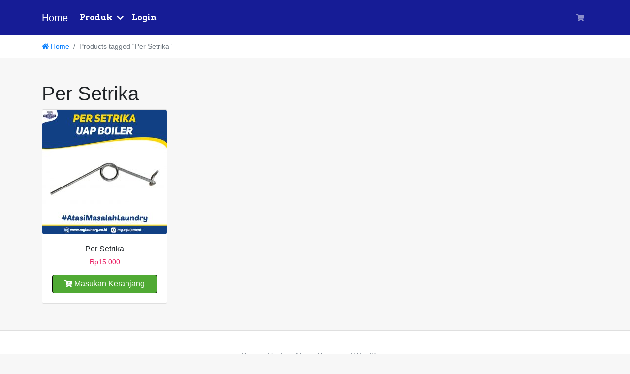

--- FILE ---
content_type: text/html; charset=UTF-8
request_url: https://www.produk.mylaundry.co.id/product-tag/per-setrika/
body_size: 6438
content:
<!doctype html>
<html lang="id">
<head>
<meta charset="UTF-8" />
<title>Per Setrika &#8211; My Equipment</title>
<meta name='robots' content='max-image-preview:large' />
<meta name="viewport" content="width=device-width, initial-scale=1, shrink-to-fit=no">
<link rel='dns-prefetch' href='//fonts.googleapis.com' />
<style id='wp-img-auto-sizes-contain-inline-css' type='text/css'>
img:is([sizes=auto i],[sizes^="auto," i]){contain-intrinsic-size:3000px 1500px}
/*# sourceURL=wp-img-auto-sizes-contain-inline-css */
</style>
<style id='classic-theme-styles-inline-css' type='text/css'>
/*! This file is auto-generated */
.wp-block-button__link{color:#fff;background-color:#32373c;border-radius:9999px;box-shadow:none;text-decoration:none;padding:calc(.667em + 2px) calc(1.333em + 2px);font-size:1.125em}.wp-block-file__button{background:#32373c;color:#fff;text-decoration:none}
/*# sourceURL=/wp-includes/css/classic-themes.min.css */
</style>
<style id='woocommerce-inline-inline-css' type='text/css'>
.woocommerce form .form-row .required { visibility: visible; }
/*# sourceURL=woocommerce-inline-inline-css */
</style>
<link rel='stylesheet' id='googlefonts-css' href='https://fonts.googleapis.com/css?family=Arvo%3A300%2C700&#038;ver=6.9' type='text/css' media='all' />
<link rel='stylesheet' id='larismanis-combine-css' href='https://www.produk.mylaundry.co.id/wp-content/themes/larismanis-wp/style.bundle.min.css?ver=2.2.1' type='text/css' media='all' />
<link rel='stylesheet' id='larismanis-child-css' href='https://www.produk.mylaundry.co.id/wp-content/themes/larismanis-wp-child/style.css?ver=2.2.1' type='text/css' media='all' />
<script type="text/javascript" src="https://www.produk.mylaundry.co.id/wp-includes/js/jquery/jquery.min.js?ver=3.7.1" id="jquery-core-js"></script>
<script type="text/javascript" src="https://www.produk.mylaundry.co.id/wp-includes/js/jquery/jquery-migrate.min.js?ver=3.4.1" id="jquery-migrate-js"></script>
	<noscript><style>.woocommerce-product-gallery{ opacity: 1 !important; }</style></noscript>
	<style type="text/css">.recentcomments a{display:inline !important;padding:0 !important;margin:0 !important;}</style><style type="text/css">
svg { width: 1em; height: 1em; fill: currentColor; display: inline-block; vertical-align: middle; margin-top: -2px; }
.site-navigation { background-color: #161c96 !important; }.site-navigation .site-navigation-brand { color: #ffffff }.site-navigation .site-navigation-brand:focus, .site-navigation .site-navigation-brand:hover { color: #eeee22 }.site-navigation-menu, .site-navigation-menu .dropdown-menu{font-family:"Arvo", serif;}.site-navigation-menu, .site-navigation-menu .dropdown-menu, .site-navigation-quicknav, .site-navigation-quicknav .dropdown-menu, .site-navigation-quicknav .form-control { font-size: 1rem; }.site-navigation .site-navigation-menu .nav-link { color: #ffffff }.site-navigation .site-navigation-menu .nav-link:focus, .site-navigation .site-navigation-menu .nav-link:hover { color: #eeee22 }.site-header-overlay { background-color: rgba(0,0,0,0.4); }.woocommerce #respond input#submit, .woocommerce a.button, .woocommerce button.button, .woocommerce input.button { background-color: #5ab738 }.woocommerce #respond input#submit, .woocommerce a.button, .woocommerce button.button, .woocommerce input.button { border-color: #080a02 }.woocommerce #respond input#submit, .woocommerce a.button, .woocommerce button.button, .woocommerce input.button { color: #ffffff }.woocommerce ul.products li.product .product-detail-box, .woocommerce-page ul.products li.product .product-detail-box { text-align: center; }.woocommerce ul.products li.product .button-shop-addtocart { display: block; }.woocommerce ul.products li.product .button-shop-addtocart { font-size: 1rem }.woocommerce ul.products li.product .button-shop-addtocart { background-color: #50aa34 } .woocommerce form .form-row .required { visibility: visible; } .woocommerce div.product form.cart div.quantity .qty { margin:0; } .woocommerce div.product form.cart div.quantity br, .woocommerce div.product form.cart div.quantity span { display:none; }.woocommerce ul.products li.product .button-shop-addtocart { display: block; } .woocommerce ul.products li.product .button-shop-whatsapp, .woocommerce-shop-whatsapp { clear: both; display:block; width: 100%; } .woocommerce-shop-whatsapp { padding: 0; } @media (min-width: 767px) { .tp-wc-button-sticky { display: none !important; } }
</style>
<link rel="icon" href="https://www.produk.mylaundry.co.id/wp-content/uploads/2021/07/cropped-Logo-Youtube-32x32.png" sizes="32x32" />
<link rel="icon" href="https://www.produk.mylaundry.co.id/wp-content/uploads/2021/07/cropped-Logo-Youtube-192x192.png" sizes="192x192" />
<link rel="apple-touch-icon" href="https://www.produk.mylaundry.co.id/wp-content/uploads/2021/07/cropped-Logo-Youtube-180x180.png" />
<meta name="msapplication-TileImage" content="https://www.produk.mylaundry.co.id/wp-content/uploads/2021/07/cropped-Logo-Youtube-270x270.png" />
<style id='global-styles-inline-css' type='text/css'>
:root{--wp--preset--aspect-ratio--square: 1;--wp--preset--aspect-ratio--4-3: 4/3;--wp--preset--aspect-ratio--3-4: 3/4;--wp--preset--aspect-ratio--3-2: 3/2;--wp--preset--aspect-ratio--2-3: 2/3;--wp--preset--aspect-ratio--16-9: 16/9;--wp--preset--aspect-ratio--9-16: 9/16;--wp--preset--color--black: #000000;--wp--preset--color--cyan-bluish-gray: #abb8c3;--wp--preset--color--white: #ffffff;--wp--preset--color--pale-pink: #f78da7;--wp--preset--color--vivid-red: #cf2e2e;--wp--preset--color--luminous-vivid-orange: #ff6900;--wp--preset--color--luminous-vivid-amber: #fcb900;--wp--preset--color--light-green-cyan: #7bdcb5;--wp--preset--color--vivid-green-cyan: #00d084;--wp--preset--color--pale-cyan-blue: #8ed1fc;--wp--preset--color--vivid-cyan-blue: #0693e3;--wp--preset--color--vivid-purple: #9b51e0;--wp--preset--gradient--vivid-cyan-blue-to-vivid-purple: linear-gradient(135deg,rgb(6,147,227) 0%,rgb(155,81,224) 100%);--wp--preset--gradient--light-green-cyan-to-vivid-green-cyan: linear-gradient(135deg,rgb(122,220,180) 0%,rgb(0,208,130) 100%);--wp--preset--gradient--luminous-vivid-amber-to-luminous-vivid-orange: linear-gradient(135deg,rgb(252,185,0) 0%,rgb(255,105,0) 100%);--wp--preset--gradient--luminous-vivid-orange-to-vivid-red: linear-gradient(135deg,rgb(255,105,0) 0%,rgb(207,46,46) 100%);--wp--preset--gradient--very-light-gray-to-cyan-bluish-gray: linear-gradient(135deg,rgb(238,238,238) 0%,rgb(169,184,195) 100%);--wp--preset--gradient--cool-to-warm-spectrum: linear-gradient(135deg,rgb(74,234,220) 0%,rgb(151,120,209) 20%,rgb(207,42,186) 40%,rgb(238,44,130) 60%,rgb(251,105,98) 80%,rgb(254,248,76) 100%);--wp--preset--gradient--blush-light-purple: linear-gradient(135deg,rgb(255,206,236) 0%,rgb(152,150,240) 100%);--wp--preset--gradient--blush-bordeaux: linear-gradient(135deg,rgb(254,205,165) 0%,rgb(254,45,45) 50%,rgb(107,0,62) 100%);--wp--preset--gradient--luminous-dusk: linear-gradient(135deg,rgb(255,203,112) 0%,rgb(199,81,192) 50%,rgb(65,88,208) 100%);--wp--preset--gradient--pale-ocean: linear-gradient(135deg,rgb(255,245,203) 0%,rgb(182,227,212) 50%,rgb(51,167,181) 100%);--wp--preset--gradient--electric-grass: linear-gradient(135deg,rgb(202,248,128) 0%,rgb(113,206,126) 100%);--wp--preset--gradient--midnight: linear-gradient(135deg,rgb(2,3,129) 0%,rgb(40,116,252) 100%);--wp--preset--font-size--small: 13px;--wp--preset--font-size--medium: 20px;--wp--preset--font-size--large: 36px;--wp--preset--font-size--x-large: 42px;--wp--preset--spacing--20: 0.44rem;--wp--preset--spacing--30: 0.67rem;--wp--preset--spacing--40: 1rem;--wp--preset--spacing--50: 1.5rem;--wp--preset--spacing--60: 2.25rem;--wp--preset--spacing--70: 3.38rem;--wp--preset--spacing--80: 5.06rem;--wp--preset--shadow--natural: 6px 6px 9px rgba(0, 0, 0, 0.2);--wp--preset--shadow--deep: 12px 12px 50px rgba(0, 0, 0, 0.4);--wp--preset--shadow--sharp: 6px 6px 0px rgba(0, 0, 0, 0.2);--wp--preset--shadow--outlined: 6px 6px 0px -3px rgb(255, 255, 255), 6px 6px rgb(0, 0, 0);--wp--preset--shadow--crisp: 6px 6px 0px rgb(0, 0, 0);}:where(.is-layout-flex){gap: 0.5em;}:where(.is-layout-grid){gap: 0.5em;}body .is-layout-flex{display: flex;}.is-layout-flex{flex-wrap: wrap;align-items: center;}.is-layout-flex > :is(*, div){margin: 0;}body .is-layout-grid{display: grid;}.is-layout-grid > :is(*, div){margin: 0;}:where(.wp-block-columns.is-layout-flex){gap: 2em;}:where(.wp-block-columns.is-layout-grid){gap: 2em;}:where(.wp-block-post-template.is-layout-flex){gap: 1.25em;}:where(.wp-block-post-template.is-layout-grid){gap: 1.25em;}.has-black-color{color: var(--wp--preset--color--black) !important;}.has-cyan-bluish-gray-color{color: var(--wp--preset--color--cyan-bluish-gray) !important;}.has-white-color{color: var(--wp--preset--color--white) !important;}.has-pale-pink-color{color: var(--wp--preset--color--pale-pink) !important;}.has-vivid-red-color{color: var(--wp--preset--color--vivid-red) !important;}.has-luminous-vivid-orange-color{color: var(--wp--preset--color--luminous-vivid-orange) !important;}.has-luminous-vivid-amber-color{color: var(--wp--preset--color--luminous-vivid-amber) !important;}.has-light-green-cyan-color{color: var(--wp--preset--color--light-green-cyan) !important;}.has-vivid-green-cyan-color{color: var(--wp--preset--color--vivid-green-cyan) !important;}.has-pale-cyan-blue-color{color: var(--wp--preset--color--pale-cyan-blue) !important;}.has-vivid-cyan-blue-color{color: var(--wp--preset--color--vivid-cyan-blue) !important;}.has-vivid-purple-color{color: var(--wp--preset--color--vivid-purple) !important;}.has-black-background-color{background-color: var(--wp--preset--color--black) !important;}.has-cyan-bluish-gray-background-color{background-color: var(--wp--preset--color--cyan-bluish-gray) !important;}.has-white-background-color{background-color: var(--wp--preset--color--white) !important;}.has-pale-pink-background-color{background-color: var(--wp--preset--color--pale-pink) !important;}.has-vivid-red-background-color{background-color: var(--wp--preset--color--vivid-red) !important;}.has-luminous-vivid-orange-background-color{background-color: var(--wp--preset--color--luminous-vivid-orange) !important;}.has-luminous-vivid-amber-background-color{background-color: var(--wp--preset--color--luminous-vivid-amber) !important;}.has-light-green-cyan-background-color{background-color: var(--wp--preset--color--light-green-cyan) !important;}.has-vivid-green-cyan-background-color{background-color: var(--wp--preset--color--vivid-green-cyan) !important;}.has-pale-cyan-blue-background-color{background-color: var(--wp--preset--color--pale-cyan-blue) !important;}.has-vivid-cyan-blue-background-color{background-color: var(--wp--preset--color--vivid-cyan-blue) !important;}.has-vivid-purple-background-color{background-color: var(--wp--preset--color--vivid-purple) !important;}.has-black-border-color{border-color: var(--wp--preset--color--black) !important;}.has-cyan-bluish-gray-border-color{border-color: var(--wp--preset--color--cyan-bluish-gray) !important;}.has-white-border-color{border-color: var(--wp--preset--color--white) !important;}.has-pale-pink-border-color{border-color: var(--wp--preset--color--pale-pink) !important;}.has-vivid-red-border-color{border-color: var(--wp--preset--color--vivid-red) !important;}.has-luminous-vivid-orange-border-color{border-color: var(--wp--preset--color--luminous-vivid-orange) !important;}.has-luminous-vivid-amber-border-color{border-color: var(--wp--preset--color--luminous-vivid-amber) !important;}.has-light-green-cyan-border-color{border-color: var(--wp--preset--color--light-green-cyan) !important;}.has-vivid-green-cyan-border-color{border-color: var(--wp--preset--color--vivid-green-cyan) !important;}.has-pale-cyan-blue-border-color{border-color: var(--wp--preset--color--pale-cyan-blue) !important;}.has-vivid-cyan-blue-border-color{border-color: var(--wp--preset--color--vivid-cyan-blue) !important;}.has-vivid-purple-border-color{border-color: var(--wp--preset--color--vivid-purple) !important;}.has-vivid-cyan-blue-to-vivid-purple-gradient-background{background: var(--wp--preset--gradient--vivid-cyan-blue-to-vivid-purple) !important;}.has-light-green-cyan-to-vivid-green-cyan-gradient-background{background: var(--wp--preset--gradient--light-green-cyan-to-vivid-green-cyan) !important;}.has-luminous-vivid-amber-to-luminous-vivid-orange-gradient-background{background: var(--wp--preset--gradient--luminous-vivid-amber-to-luminous-vivid-orange) !important;}.has-luminous-vivid-orange-to-vivid-red-gradient-background{background: var(--wp--preset--gradient--luminous-vivid-orange-to-vivid-red) !important;}.has-very-light-gray-to-cyan-bluish-gray-gradient-background{background: var(--wp--preset--gradient--very-light-gray-to-cyan-bluish-gray) !important;}.has-cool-to-warm-spectrum-gradient-background{background: var(--wp--preset--gradient--cool-to-warm-spectrum) !important;}.has-blush-light-purple-gradient-background{background: var(--wp--preset--gradient--blush-light-purple) !important;}.has-blush-bordeaux-gradient-background{background: var(--wp--preset--gradient--blush-bordeaux) !important;}.has-luminous-dusk-gradient-background{background: var(--wp--preset--gradient--luminous-dusk) !important;}.has-pale-ocean-gradient-background{background: var(--wp--preset--gradient--pale-ocean) !important;}.has-electric-grass-gradient-background{background: var(--wp--preset--gradient--electric-grass) !important;}.has-midnight-gradient-background{background: var(--wp--preset--gradient--midnight) !important;}.has-small-font-size{font-size: var(--wp--preset--font-size--small) !important;}.has-medium-font-size{font-size: var(--wp--preset--font-size--medium) !important;}.has-large-font-size{font-size: var(--wp--preset--font-size--large) !important;}.has-x-large-font-size{font-size: var(--wp--preset--font-size--x-large) !important;}
/*# sourceURL=global-styles-inline-css */
</style>
</head>

<body class="archive tax-product_tag term-per-setrika term-148 wp-theme-larismanis-wp wp-child-theme-larismanis-wp-child theme-larismanis-wp woocommerce woocommerce-page woocommerce-no-js ltr tp-checkout-custom tp-fbpixel-woocommerce-active elementor-default elementor-kit-376">


<div class="site-wrap">


<div class="site-header-wrapper site-navigation-relative">
<nav class="site-navigation navbar navbar-expand-lg navbar-dark site-navigation-sticky">
	<div class="container">

					<button id="site-navigation-toggler" class="site-navigation-toggler navbar-toggler navbar-toggler-left" type="button">
				<svg xmlns="http://www.w3.org/2000/svg" viewBox="0 0 448 512"><path d="M16 132h416c8.837 0 16-7.163 16-16V76c0-8.837-7.163-16-16-16H16C7.163 60 0 67.163 0 76v40c0 8.837 7.163 16 16 16zm0 160h416c8.837 0 16-7.163 16-16v-40c0-8.837-7.163-16-16-16H16c-8.837 0-16 7.163-16 16v40c0 8.837 7.163 16 16 16zm0 160h416c8.837 0 16-7.163 16-16v-40c0-8.837-7.163-16-16-16H16c-8.837 0-16 7.163-16 16v40c0 8.837 7.163 16 16 16z"/></svg>
			</button>
		
		<a class="site-navigation-brand navbar-brand" href="https://www.produk.mylaundry.co.id/">
							Home					</a>

		
					<div class="site-navigation-menu collapse navbar-collapse justify-content-md-start">
				<ul id="site-navigation-menu-nav" class="site-navigation-menu-nav navbar-nav"><li id="menu-item-502" class="menu-item menu-item-type-custom menu-item-object-custom menu-item-home menu-item-has-children menu-item-502 nav-item dropdown"><a href="https://www.produk.mylaundry.co.id/" class="nav-link menu-has-dropdown">Produk</a><span class="nav-link dropdown-toggle d-none" data-toggle="dropdown" role="button" aria-haspopup="true" aria-expanded="true"><svg xmlns="http://www.w3.org/2000/svg" viewBox="0 0 448 512"><path d="M207.029 381.476L12.686 187.132c-9.373-9.373-9.373-24.569 0-33.941l22.667-22.667c9.357-9.357 24.522-9.375 33.901-.04L224 284.505l154.745-154.021c9.379-9.335 24.544-9.317 33.901.04l22.667 22.667c9.373 9.373 9.373 24.569 0 33.941L240.971 381.476c-9.373 9.372-24.569 9.372-33.942 0z"/></svg></span>
<ul class="dropdown-menu">
	<li id="menu-item-530" class="menu-item menu-item-type-custom menu-item-object-custom menu-item-530"><a href="https://www.produk.mylaundry.co.id/product-category/harga-paket-laundry-pontianak/" class="dropdown-item">Paket Laundry</a></li>
	<li id="menu-item-533" class="menu-item menu-item-type-custom menu-item-object-custom menu-item-533"><a href="https://www.produk.mylaundry.co.id/product-category/mesin-laundry-pontianak/" class="dropdown-item">Mesin Laundry</a></li>
	<li id="menu-item-535" class="menu-item menu-item-type-custom menu-item-object-custom menu-item-535"><a href="https://www.produk.mylaundry.co.id/product-category/perlengkapan-laundry-sepatu-helm-pontianak/" class="dropdown-item">Laundry Sepatu &#038; Helm</a></li>
	<li id="menu-item-534" class="menu-item menu-item-type-custom menu-item-object-custom menu-item-534"><a href="https://www.produk.mylaundry.co.id/product-category/perlengkapan-landry-pontianak/" class="dropdown-item">Perlengkapan Laundry</a></li>
	<li id="menu-item-529" class="menu-item menu-item-type-custom menu-item-object-custom menu-item-529"><a href="https://www.produk.mylaundry.co.id/product-category/chemical-laundry-pontianak/" class="dropdown-item">Chemical Laundry</a></li>
	<li id="menu-item-536" class="menu-item menu-item-type-custom menu-item-object-custom menu-item-536"><a href="https://www.produk.mylaundry.co.id/product-category/produk-ypl/" class="dropdown-item">Chemical YPL</a></li>
	<li id="menu-item-537" class="menu-item menu-item-type-custom menu-item-object-custom menu-item-537"><a href="https://www.produk.mylaundry.co.id/product-category/spart-part-mesin-konversi-kompor-pontianak/" class="dropdown-item">Spart Part Konversi &#038; Kompor</a></li>
	<li id="menu-item-538" class="menu-item menu-item-type-custom menu-item-object-custom menu-item-538"><a href="https://www.produk.mylaundry.co.id/product-category/spart-part-setrika-uap-boiler-pontianak/" class="dropdown-item">Spart Part Boiler</a></li>
	<li id="menu-item-532" class="menu-item menu-item-type-custom menu-item-object-custom menu-item-532"><a href="https://www.produk.mylaundry.co.id/product-category/media-promosi-laundry-pontianak/" class="dropdown-item">Media Promosi</a></li>
</ul>
</li>
<li id="menu-item-503" class="menu-item menu-item-type-custom menu-item-object-custom menu-item-503 nav-item"><a href="https://www.produk.mylaundry.co.id/my-account/" class="nav-link">Login</a></li>
</ul>			</div>
		
					<ul class="site-navigation-quicknav navbar-nav flex-row">
				<li class="nav-item dropdown quicknav-minicart">
	<a class="nav-link dropdown-toggle" href="#" id="quicknav-minicart" data-toggle="dropdown" aria-haspopup="true" aria-expanded="false">
		<svg xmlns="http://www.w3.org/2000/svg" viewBox="0 0 576 512"><path d="M528.12 301.319l47.273-208C578.806 78.301 567.391 64 551.99 64H159.208l-9.166-44.81C147.758 8.021 137.93 0 126.529 0H24C10.745 0 0 10.745 0 24v16c0 13.255 10.745 24 24 24h69.883l70.248 343.435C147.325 417.1 136 435.222 136 456c0 30.928 25.072 56 56 56s56-25.072 56-56c0-15.674-6.447-29.835-16.824-40h209.647C430.447 426.165 424 440.326 424 456c0 30.928 25.072 56 56 56s56-25.072 56-56c0-22.172-12.888-41.332-31.579-50.405l5.517-24.276c3.413-15.018-8.002-29.319-23.403-29.319H218.117l-6.545-32h293.145c11.206 0 20.92-7.754 23.403-18.681z"/></svg>
		<span class="sr-only">Cart</span>
								<span class="quicknav-minicart-count"></span>
			</a>
	<div class="dropdown-menu dropdown-menu-right" aria-labelledby="quicknav-minicart">
		<div class="px-3 py-2">
							<div class="widget woocommerce widget_shopping_cart">
					<div class="widget_shopping_cart_content">
						<p class="buttons">
							<a href="https://www.produk.mylaundry.co.id/cart/" class="button wc-forward">View Cart</a>
							<a href="https://www.produk.mylaundry.co.id/checkout/" class="button checkout wc-forward">Checkout</a>
						</p>
					</div>
				</div>
					</div>
	</div>
</li>
			</ul>
		
	</div>
</nav>

</div>
<nav id="breadcrumb" class="site-breadcrumb" aria-label="breadcrumb"><div class="container"><ol class="breadcrumb "><li class="breadcrumb-item"><a class="home" href="https://www.produk.mylaundry.co.id/"><svg xmlns="http://www.w3.org/2000/svg" viewBox="0 0 576 512"><path d="M280.37 148.26L96 300.11V464a16 16 0 0 0 16 16l112.06-.29a16 16 0 0 0 15.92-16V368a16 16 0 0 1 16-16h64a16 16 0 0 1 16 16v95.64a16 16 0 0 0 16 16.05L464 480a16 16 0 0 0 16-16V300L295.67 148.26a12.19 12.19 0 0 0-15.3 0zM571.6 251.47L488 182.56V44.05a12 12 0 0 0-12-12h-56a12 12 0 0 0-12 12v72.61L318.47 43a48 48 0 0 0-61 0L4.34 251.47a12 12 0 0 0-1.6 16.9l25.5 31A12 12 0 0 0 45.15 301l235.22-193.74a12.19 12.19 0 0 1 15.3 0L530.9 301a12 12 0 0 0 16.9-1.6l25.5-31a12 12 0 0 0-1.7-16.93z"/></svg> Home</a></li><li class="breadcrumb-item active">Products tagged &ldquo;Per Setrika&rdquo;</li></ol></div></nav>
<div class="main-content">	
<div class="container">

	<div class="row justify-content-center">

		<div id="content" class="main-content-inner col-lg-12" role="main">
<header class="woocommerce-products-header">
			<h1 class="woocommerce-products-header__title page-title">Per Setrika</h1>
	
	</header>
<div class="woocommerce-notices-wrapper"></div><ul class="products columns-mobile-2 columns-4">
<li class="product type-product post-338 status-publish first instock product_cat-spart-part-setrika-uap-boiler-pontianak product_tag-per-setrika has-post-thumbnail shipping-taxable purchasable product-type-simple">
	<div class="product-inner card"><div class="product-image-box"><a href="https://www.produk.mylaundry.co.id/product/per-setrika/" class="woocommerce-LoopProduct-link woocommerce-loop-product__link"><img width="253" height="253" src="https://www.produk.mylaundry.co.id/wp-content/uploads/2021/06/Per-Setrika-Uap-253x253.jpg" class="attachment-woocommerce_thumbnail size-woocommerce_thumbnail" alt="" decoding="async" fetchpriority="high" /></a></div><div class="product-detail-box card-body"><a href="https://www.produk.mylaundry.co.id/product/per-setrika/" class="product-detail-link"><h2 class="woocommerce-loop-product__title">Per Setrika</h2>
	<span class="price"><span class="woocommerce-Price-amount amount"><bdi><span class="woocommerce-Price-currencySymbol">Rp</span>15.000</bdi></span></span>
</a><a href="https://www.produk.mylaundry.co.id/product/per-setrika/" class="button button-shop-addtocart">Masukan Keranjang</a></div></div></li>
</ul>
		</div>
		
				
	</div>

</div>
</div>


<footer id="colophon" class="site-footer">
	<div class="container">
		<div class="row">

			
							<div class="col-12 text-center">
					<p>Powered by LarisManis Theme and WordPress</p>
				</div>
			
		</div>
	</div>
</footer>

</div><!-- close .site-wrap -->

<nav id="site-navigation-offcanvas" class="site-navigation-offcanvas-left mm-menu mm-offcanvas">
	<ul id="site-navigation-offcanvas-nav" class="site-navigation-offcanvas-nav navbar-nav"><li class="menu-item menu-item-type-custom menu-item-object-custom menu-item-home menu-item-has-children menu-item-502"><a href="https://www.produk.mylaundry.co.id/">Produk</a>
<ul class="sub-menu">
	<li class="menu-item menu-item-type-custom menu-item-object-custom menu-item-530"><a href="https://www.produk.mylaundry.co.id/product-category/harga-paket-laundry-pontianak/">Paket Laundry</a></li>
	<li class="menu-item menu-item-type-custom menu-item-object-custom menu-item-533"><a href="https://www.produk.mylaundry.co.id/product-category/mesin-laundry-pontianak/">Mesin Laundry</a></li>
	<li class="menu-item menu-item-type-custom menu-item-object-custom menu-item-535"><a href="https://www.produk.mylaundry.co.id/product-category/perlengkapan-laundry-sepatu-helm-pontianak/">Laundry Sepatu &#038; Helm</a></li>
	<li class="menu-item menu-item-type-custom menu-item-object-custom menu-item-534"><a href="https://www.produk.mylaundry.co.id/product-category/perlengkapan-landry-pontianak/">Perlengkapan Laundry</a></li>
	<li class="menu-item menu-item-type-custom menu-item-object-custom menu-item-529"><a href="https://www.produk.mylaundry.co.id/product-category/chemical-laundry-pontianak/">Chemical Laundry</a></li>
	<li class="menu-item menu-item-type-custom menu-item-object-custom menu-item-536"><a href="https://www.produk.mylaundry.co.id/product-category/produk-ypl/">Chemical YPL</a></li>
	<li class="menu-item menu-item-type-custom menu-item-object-custom menu-item-537"><a href="https://www.produk.mylaundry.co.id/product-category/spart-part-mesin-konversi-kompor-pontianak/">Spart Part Konversi &#038; Kompor</a></li>
	<li class="menu-item menu-item-type-custom menu-item-object-custom menu-item-538"><a href="https://www.produk.mylaundry.co.id/product-category/spart-part-setrika-uap-boiler-pontianak/">Spart Part Boiler</a></li>
	<li class="menu-item menu-item-type-custom menu-item-object-custom menu-item-532"><a href="https://www.produk.mylaundry.co.id/product-category/media-promosi-laundry-pontianak/">Media Promosi</a></li>
</ul>
</li>
<li class="menu-item menu-item-type-custom menu-item-object-custom menu-item-503"><a href="https://www.produk.mylaundry.co.id/my-account/">Login</a></li>
</ul></nav>

<script type="speculationrules">
{"prefetch":[{"source":"document","where":{"and":[{"href_matches":"/*"},{"not":{"href_matches":["/wp-*.php","/wp-admin/*","/wp-content/uploads/*","/wp-content/*","/wp-content/plugins/*","/wp-content/themes/larismanis-wp-child/*","/wp-content/themes/larismanis-wp/*","/*\\?(.+)"]}},{"not":{"selector_matches":"a[rel~=\"nofollow\"]"}},{"not":{"selector_matches":".no-prefetch, .no-prefetch a"}}]},"eagerness":"conservative"}]}
</script>
<script type="application/ld+json">{"@context":"https:\/\/schema.org\/","@type":"BreadcrumbList","itemListElement":[{"@type":"ListItem","position":1,"item":{"name":"Products tagged &amp;ldquo;Per Setrika&amp;rdquo;","@id":"https:\/\/www.produk.mylaundry.co.id\/product-tag\/per-setrika\/"}}]}</script>	<script type="text/javascript">
		(function () {
			var c = document.body.className;
			c = c.replace(/woocommerce-no-js/, 'woocommerce-js');
			document.body.className = c;
		})();
	</script>
	<script type="text/javascript" src="https://www.produk.mylaundry.co.id/wp-content/plugins/woocommerce/assets/js/jquery-blockui/jquery.blockUI.min.js?ver=2.70" id="jquery-blockui-js"></script>
<script type="text/javascript" src="https://www.produk.mylaundry.co.id/wp-content/plugins/woocommerce/assets/js/js-cookie/js.cookie.min.js?ver=2.1.4" id="js-cookie-js"></script>
<script type="text/javascript" id="woocommerce-js-extra">
/* <![CDATA[ */
var woocommerce_params = {"ajax_url":"/wp-admin/admin-ajax.php","wc_ajax_url":"/?wc-ajax=%%endpoint%%"};
//# sourceURL=woocommerce-js-extra
/* ]]> */
</script>
<script type="text/javascript" src="https://www.produk.mylaundry.co.id/wp-content/plugins/woocommerce/assets/js/frontend/woocommerce.min.js?ver=5.5.2" id="woocommerce-js"></script>
<script type="text/javascript" id="wc-cart-fragments-js-extra">
/* <![CDATA[ */
var wc_cart_fragments_params = {"ajax_url":"/wp-admin/admin-ajax.php","wc_ajax_url":"/?wc-ajax=%%endpoint%%","cart_hash_key":"wc_cart_hash_6e17002da3272dede909e317882f4e4e","fragment_name":"wc_fragments_6e17002da3272dede909e317882f4e4e","request_timeout":"5000"};
//# sourceURL=wc-cart-fragments-js-extra
/* ]]> */
</script>
<script type="text/javascript" src="https://www.produk.mylaundry.co.id/wp-content/plugins/woocommerce/assets/js/frontend/cart-fragments.min.js?ver=5.5.2" id="wc-cart-fragments-js"></script>
<script type="text/javascript" src="https://www.produk.mylaundry.co.id/wp-content/themes/larismanis-wp/assets/js/script.bundle.min.js?ver=2.2.1" id="larismanis-combine-js"></script>

<div class="site-backtotop" style="display:none;">
	<svg xmlns="http://www.w3.org/2000/svg" viewBox="0 0 320 512"><path d="M177 159.7l136 136c9.4 9.4 9.4 24.6 0 33.9l-22.6 22.6c-9.4 9.4-24.6 9.4-33.9 0L160 255.9l-96.4 96.4c-9.4 9.4-24.6 9.4-33.9 0L7 329.7c-9.4-9.4-9.4-24.6 0-33.9l136-136c9.4-9.5 24.6-9.5 34-.1z"/></svg>
</div>
<script type="text/javascript">
(function($){

    'use strict';

    $(document).on('change', '#sejowoo-use-wallet-point', function(){
        $(document.body).trigger('update_checkout');
    });
})(jQuery);
</script>

</body>
</html>


<!-- Page cached by LiteSpeed Cache 6.5.0.2 on 2026-01-31 23:50:47 -->

--- FILE ---
content_type: text/css
request_url: https://www.produk.mylaundry.co.id/wp-content/themes/larismanis-wp-child/style.css?ver=2.2.1
body_size: -75
content:
/* 
Theme Name: LarisManis WP Child
Theme URI: https://www.tokopress.id/downloads/larismanis-woocommerce-wordpress-theme/
Author: TokoPressID
Author URI: https://www.tokopress.id
Description: The Best WooCommerce WordPress Theme Untuk Toko Online di Indonesia
Version: 2.2.1
Template: larismanis-wp
Tags: one-column, two-columns, blog, e-commerce
License: GNU General Public License v3 or later
License URI: http://www.gnu.org/licenses/gpl-3.0.html
*/

/* Please add your custom CSS code below this line. */



